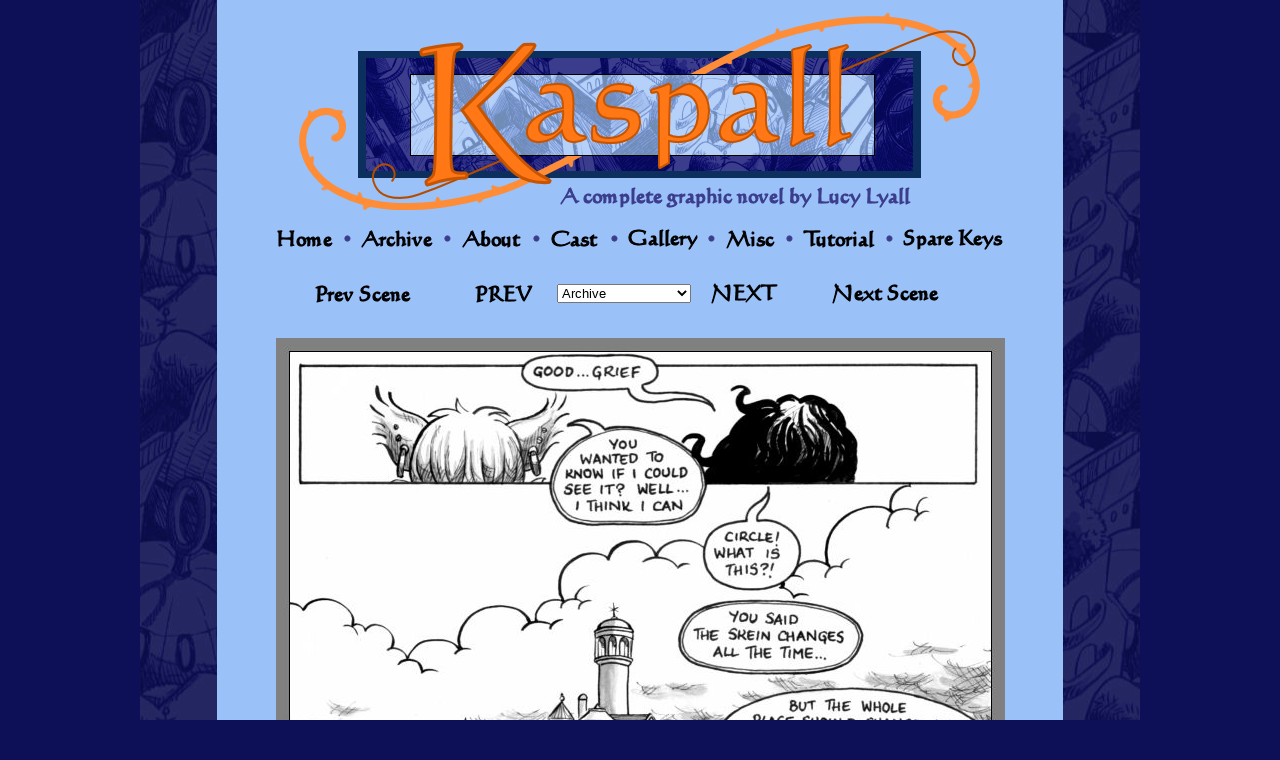

--- FILE ---
content_type: text/html; charset=UTF-8
request_url: https://www.kaspall.com/comic/2007/12/12.html
body_size: 5501
content:
<!DOCTYPE HTML PUBLIC "-//W3C//DTD HTML 4.01 Transitional//EN"
"http://www.w3.org/TR/html4/loose.dtd">

<html>
<head>
<title>Kaspall - a completed graphic novel by Lucy Lyall</title>
<link rel="stylesheet" type="text/css" href="/css/main.css">
<meta http-equiv="Content-type" content="text/html;charset=iso-8859-1">
<meta name="description" content="Kaspall - a fantasy crime comic (new arrivals to the city please note that murder is not considered 'legal')">
<link rel="shortcut icon" href="favicon.ico" type="image/x-icon">
<link rel="alternate" type="application/rss+xml" title="RSS" href="/rss">
 <script type="text/javascript" src="https://network.spiderforest.com/header.php?net=ksp&id=ksp&bg=849dc5&attach=body&type=dev2"></script> 
</head>
<body>
  

  <div id="box">
  
 
<a href="/cover"><img src="/images/title.png" alt="Kaspall Homepage"></a>


      <a href="/cover"><img src="/images/button/home.gif" alt="Home"></a>
		<img src="/images/button/space.gif">
      <a href="/pagelist"><img src="/images/button/archive.gif" alt="Archive"></a>
		<img src="/images/button/space.gif">
      <a href="/about"><img src="/images/button/about.gif" alt="About"></a>
		<img src="/images/button/space.gif">
      <a href="/cast"><img src="/images/button/cast.gif" alt="Cast List"></a>
		<img src="/images/button/space.gif">
      <a href="/gallery/gallery.html"><img src="/images/button/gallery.gif" alt="Gallery"></a>
		<img src="/images/button/space.gif">
      <a href="/miscbox/miscbox.html"><img src="/images/button/misc.gif" alt="Misc. Box"></a>
		<img src="/images/button/space.gif">
      <a href="/tutorial"><img src="/images/button/tutorial.gif" alt="Tutorial"></a>
		<img src="/images/button/space.gif">
      <a href="https://www.sparekeyscomic.com"><img src="/images/button/sparekeys.gif" alt="Spare Keys for Strange Doors"></a>

<br> <br>

<table border="0" id="comic_nav">
  <tr>


    <td align="right">
        <a href="/comic/2007/09/26">
	  <img src="/images/comic_nav/prev_scene.gif" alt="Previous Scene" />
	</a>
          </td>

    <td align="right">
        <a href="/comic/2007/12/05">
	  <img src="/images/comic_nav/prev_comic.gif" alt="Previous" />
	</a>
          </td>

    <td align="center" width="120">
<select class="pp-dropDown" onchange="location.href=this.options[this.selectedIndex].value;">
  <option value="#"> Archive </option>
    <option value="/comic/2004/08/05"> 
  Page 1
</option>
    <option value="/comic/2004/08/12"> 
  Page 2
</option>
    <option value="/comic/2004/08/19"> 
  Page 3
</option>
    <option value="/comic/2004/08/26"> 
  Page 4
</option>
    <option value="/comic/2004/09/05"> 
  Page 5
</option>
    <option value="/comic/2004/09/12"> 
  Page 6
</option>
    <option value="/comic/2004/09/19"> 
  Page 7
</option>
    <option value="/comic/2004/09/26"> 
  Page 8
</option>
    <option value="/comic/2004/10/05"> 
  Page 9
</option>
    <option value="/comic/2004/10/12"> 
  Page 10
</option>
    <option value="/comic/2004/10/19"> 
  Page 11
</option>
    <option value="/comic/2004/10/26"> 
  Page 12
</option>
    <option value="/comic/2004/11/05"> 
  Page 13
</option>
    <option value="/comic/2004/11/12"> 
  Page 14
</option>
    <option value="/comic/2004/11/19"> 
  Page 15
</option>
    <option value="/comic/2004/11/26"> 
  Page 16
</option>
    <option value="/comic/2004/12/05"> 
  Page 17 
</option>
    <option value="/comic/2004/12/12"> 
  Page 18
</option>
    <option value="/comic/2004/12/19"> 
  Page 19
</option>
    <option value="/comic/2004/12/26"> 
  Page 20
</option>
    <option value="/comic/2005/01/05"> 
  Page 21
</option>
    <option value="/comic/2005/01/12"> 
  Page 22
</option>
    <option value="/comic/2005/01/19"> 
  Page 23
</option>
    <option value="/comic/2005/01/26"> 
  Page 24
</option>
    <option value="/comic/2005/02/05"> 
  Page 25
</option>
    <option value="/comic/2005/02/12"> 
  Page 26
</option>
    <option value="/comic/2005/02/19"> 
  Page 27
</option>
    <option value="/comic/2005/02/26"> 
  Page 28
</option>
    <option value="/comic/2005/03/05"> 
  Page 29
</option>
    <option value="/comic/2005/03/12"> 
  Page 30
</option>
    <option value="/comic/2005/03/19"> 
  Page 31
</option>
    <option value="/comic/2005/03/26"> 
  Page 32
</option>
    <option value="/comic/2005/04/05"> 
  Page 33
</option>
    <option value="/comic/2005/04/10"> 
  Page 34
</option>
    <option value="/comic/2005/04/12"> 
  Page 35
</option>
    <option value="/comic/2005/04/19"> 
  Page 36
</option>
    <option value="/comic/2005/04/26"> 
  Page 37
</option>
    <option value="/comic/2005/05/05"> 
  Page 38
</option>
    <option value="/comic/2005/05/12"> 
  Page 39
</option>
    <option value="/comic/2005/05/19"> 
  Page 40
</option>
    <option value="/comic/2005/05/26"> 
  Page 41
</option>
    <option value="/comic/2005/06/05"> 
  Page 42
</option>
    <option value="/comic/2005/06/12"> 
  Page 43
</option>
    <option value="/comic/2005/06/19"> 
  Page 44
</option>
    <option value="/comic/2005/06/26"> 
  Page 45
</option>
    <option value="/comic/2005/07/12"> 
  Page 46
</option>
    <option value="/comic/2005/07/19"> 
  Page 47
</option>
    <option value="/comic/2005/07/26"> 
  Page 48
</option>
    <option value="/comic/2005/08/12"> 
  Page 49
</option>
    <option value="/comic/2005/08/19"> 
  Page 50
</option>
    <option value="/comic/2005/08/26"> 
  Page 51
</option>
    <option value="/comic/2005/09/05"> 
  Page 52
</option>
    <option value="/comic/2005/09/12"> 
  Page 53
</option>
    <option value="/comic/2005/09/19"> 
  Page 54
</option>
    <option value="/comic/2005/09/26"> 
  Page 55
</option>
    <option value="/comic/2005/10/05"> 
  Page 56
</option>
    <option value="/comic/2005/10/12"> 
  Page 57
</option>
    <option value="/comic/2005/10/19"> 
  Page 58
</option>
    <option value="/comic/2005/10/26"> 
  Page 59
</option>
    <option value="/comic/2005/11/05"> 
  Page 60
</option>
    <option value="/comic/2005/11/12"> 
  Page 61
</option>
    <option value="/comic/2005/11/19"> 
  Page 62
</option>
    <option value="/comic/2005/11/26"> 
  Page 63
</option>
    <option value="/comic/2005/12/05"> 
  Page 64
</option>
    <option value="/comic/2005/12/12"> 
  Page 65
</option>
    <option value="/comic/2005/12/19"> 
  Page 66
</option>
    <option value="/comic/2005/12/26"> 
  Page 67
</option>
    <option value="/comic/2006/01/05"> 
  Page 68
</option>
    <option value="/comic/2006/01/12"> 
  Page 69
</option>
    <option value="/comic/2006/01/19"> 
  Page 70
</option>
    <option value="/comic/2006/01/26"> 
  Page 71
</option>
    <option value="/comic/2006/02/05"> 
  Page 72
</option>
    <option value="/comic/2006/02/12"> 
  Page 73
</option>
    <option value="/comic/2006/02/19"> 
  Page 74
</option>
    <option value="/comic/2006/02/26"> 
  Page 75
</option>
    <option value="/comic/2006/03/05"> 
  Page 76
</option>
    <option value="/comic/2006/03/12"> 
  Page 77
</option>
    <option value="/comic/2006/03/19"> 
  Page 78
</option>
    <option value="/comic/2006/03/26"> 
  Page 79
</option>
    <option value="/comic/2006/04/05"> 
  Page 80
</option>
    <option value="/comic/2006/04/12"> 
  Page 81
</option>
    <option value="/comic/2006/04/19"> 
  Page 82
</option>
    <option value="/comic/2006/04/26"> 
  Page 83
</option>
    <option value="/comic/2006/05/05"> 
  Page 84
</option>
    <option value="/comic/2006/05/12"> 
  Page 85
</option>
    <option value="/comic/2006/05/19"> 
  Page 86
</option>
    <option value="/comic/2006/05/26"> 
  Page 87
</option>
    <option value="/comic/2006/06/05"> 
  Page 88
</option>
    <option value="/comic/2006/06/12"> 
  Page 89
</option>
    <option value="/comic/2006/06/19"> 
  Page 90
</option>
    <option value="/comic/2006/06/26"> 
  Page 91
</option>
    <option value="/comic/2006/07/05"> 
  Page 92
</option>
    <option value="/comic/2006/07/12"> 
  Page 93
</option>
    <option value="/comic/2006/07/19"> 
  Page 94
</option>
    <option value="/comic/2006/07/26"> 
  Page 95
</option>
    <option value="/comic/2006/08/05"> 
  Page 96
</option>
    <option value="/comic/2006/08/12"> 
  Page 97
</option>
    <option value="/comic/2006/08/19"> 
  Page 98
</option>
    <option value="/comic/2006/08/26"> 
  Page 99
</option>
    <option value="/comic/2006/09/05"> 
  Page 100
</option>
    <option value="/comic/2006/09/12"> 
  Page 101
</option>
    <option value="/comic/2006/09/19"> 
  Page 102
</option>
    <option value="/comic/2006/09/26"> 
  Page 103
</option>
    <option value="/comic/2006/10/05"> 
  Page 104
</option>
    <option value="/comic/2006/10/12"> 
  Page 105
</option>
    <option value="/comic/2006/10/19"> 
  Page 106
</option>
    <option value="/comic/2006/10/26"> 
  Page 107
</option>
    <option value="/comic/2006/11/12"> 
  Page 108
</option>
    <option value="/comic/2006/11/19"> 
  Page 109
</option>
    <option value="/comic/2006/11/26"> 
  Page 110
</option>
    <option value="/comic/2006/12/05"> 
  Page 111
</option>
    <option value="/comic/2006/12/12"> 
  Page 112
</option>
    <option value="/comic/2006/12/19"> 
  Page 113
</option>
    <option value="/comic/2006/12/26"> 
  Page 114
</option>
    <option value="/comic/2007/01/05"> 
  Page 115
</option>
    <option value="/comic/2007/01/12"> 
  Page 116
</option>
    <option value="/comic/2007/01/19"> 
  Page 117
</option>
    <option value="/comic/2007/01/26"> 
  Page 118
</option>
    <option value="/comic/2007/02/05"> 
  Page 119
</option>
    <option value="/comic/2007/02/12"> 
  Page 120
</option>
    <option value="/comic/2007/02/19"> 
  Page 121
</option>
    <option value="/comic/2007/02/26"> 
  Page 122
</option>
    <option value="/comic/2007/03/05"> 
  Page 123
</option>
    <option value="/comic/2007/03/12"> 
  Page 124
</option>
    <option value="/comic/2007/03/19"> 
  Page 125
</option>
    <option value="/comic/2007/03/26"> 
  Page 126
</option>
    <option value="/comic/2007/04/05"> 
  Page 127
</option>
    <option value="/comic/2007/04/12"> 
  Page 128
</option>
    <option value="/comic/2007/04/19"> 
  Page 129
</option>
    <option value="/comic/2007/04/26"> 
  Page 130
</option>
    <option value="/comic/2007/05/05"> 
  Page 131
</option>
    <option value="/comic/2007/05/12"> 
  Page 132
</option>
    <option value="/comic/2007/05/19"> 
  Page 133
</option>
    <option value="/comic/2007/05/26"> 
  Page 134
</option>
    <option value="/comic/2007/06/05"> 
  Page 135
</option>
    <option value="/comic/2007/06/12"> 
  Page 136
</option>
    <option value="/comic/2007/06/19"> 
  Page 137
</option>
    <option value="/comic/2007/06/26"> 
  Page 138
</option>
    <option value="/comic/2007/07/05"> 
  Page 139
</option>
    <option value="/comic/2007/07/12"> 
  Page 140
</option>
    <option value="/comic/2007/07/19"> 
  Page 141
</option>
    <option value="/comic/2007/07/26"> 
  Page 142
</option>
    <option value="/comic/2007/08/05"> 
  Page 143
</option>
    <option value="/comic/2007/08/12"> 
  Page 144
</option>
    <option value="/comic/2007/08/19"> 
  Page 145
</option>
    <option value="/comic/2007/08/26"> 
  Page 146
</option>
    <option value="/comic/2007/09/05"> 
  Page 147
</option>
    <option value="/comic/2007/09/12"> 
  Page 148
</option>
    <option value="/comic/2007/09/19"> 
  Page 149
</option>
    <option value="/comic/2007/09/26"> 
  Page 150
</option>
    <option value="/comic/2007/10/05"> 
  Page 151
</option>
    <option value="/comic/2007/10/12"> 
  Page 152
</option>
    <option value="/comic/2007/10/19"> 
  Page 153
</option>
    <option value="/comic/2007/10/26"> 
  Page 154
</option>
    <option value="/comic/2007/11/05"> 
  Page 155
</option>
    <option value="/comic/2007/11/12"> 
  Page 156
</option>
    <option value="/comic/2007/11/19"> 
  Page 157
</option>
    <option value="/comic/2007/11/26"> 
  Page 158
</option>
    <option value="/comic/2007/12/05"> 
  Page 159
</option>
    <option value="/comic/2007/12/12"> 
  Page 160
</option>
    <option value="/comic/2007/12/19"> 
  Page 161
</option>
    <option value="/comic/2007/12/26"> 
  Page 162
</option>
    <option value="/comic/2008/01/05"> 
  Page 163
</option>
    <option value="/comic/2008/01/12"> 
  Page 164
</option>
    <option value="/comic/2008/01/19"> 
  Page 165
</option>
    <option value="/comic/2008/01/26"> 
  Page 166
</option>
    <option value="/comic/2008/02/05"> 
  Page 167
</option>
    <option value="/comic/2008/02/12"> 
  Page 168
</option>
    <option value="/comic/2008/02/19"> 
  Page 169
</option>
    <option value="/comic/2008/02/26"> 
  Page 170
</option>
    <option value="/comic/2008/03/05"> 
  Page 171
</option>
    <option value="/comic/2008/03/12"> 
  Page 172
</option>
    <option value="/comic/2008/03/19"> 
  Page 173
</option>
    <option value="/comic/2008/03/26"> 
  Page 174
</option>
    <option value="/comic/2008/04/05"> 
  Page 175
</option>
    <option value="/comic/2008/04/12"> 
  Page 176
</option>
    <option value="/comic/2008/04/15"> 
  Page 177
</option>
    <option value="/comic/2008/04/26"> 
  Page 178
</option>
    <option value="/comic/2008/05/05"> 
  Page 179
</option>
    <option value="/comic/2008/05/12"> 
  Page 180
</option>
    <option value="/comic/2008/05/19"> 
  Page 181
</option>
    <option value="/comic/2008/05/26"> 
  Page 182
</option>
    <option value="/comic/2008/06/05"> 
  Page 183
</option>
    <option value="/comic/2008/06/12"> 
  Page 184
</option>
    <option value="/comic/2008/06/19"> 
  Page 185
</option>
    <option value="/comic/2008/06/26"> 
  Page 186
</option>
    <option value="/comic/2008/07/05"> 
  Page 187
</option>
    <option value="/comic/2008/07/12"> 
  Page 188
</option>
    <option value="/comic/2008/07/19"> 
  Page 189
</option>
    <option value="/comic/2008/07/26"> 
  Page 190
</option>
    <option value="/comic/2008/08/05"> 
  Page 191
</option>
    <option value="/comic/2008/08/12"> 
  Page 192
</option>
    <option value="/comic/2008/08/19"> 
  Page 193
</option>
    <option value="/comic/2008/08/26"> 
  Page 194
</option>
    <option value="/comic/2008/09/05"> 
  Page 195
</option>
    <option value="/comic/2008/09/12"> 
  Page 196
</option>
    <option value="/comic/2008/09/19"> 
  Page 197
</option>
    <option value="/comic/2008/09/26"> 
  Page 198
</option>
    <option value="/comic/2008/10/05"> 
  Page 199
</option>
    <option value="/comic/2008/10/12"> 
  Page 200
</option>
    <option value="/comic/2008/10/19"> 
  Page 201
</option>
    <option value="/comic/2008/10/26"> 
  Page 202
</option>
    <option value="/comic/2008/11/01"> 
  Page 203
</option>
    <option value="/comic/2008/11/04"> 
  Page 204
</option>
    <option value="/comic/2008/11/06"> 
  Page 205
</option>
    <option value="/comic/2008/11/12"> 
  Page 206
</option>
    <option value="/comic/2008/11/16"> 
  Page 207
</option>
    <option value="/comic/2008/11/23"> 
  Page 208
</option>
    <option value="/comic/2008/11/30"> 
  Page 209
</option>
    <option value="/comic/2008/12/14"> 
  Page 210
</option>
    <option value="/comic/2008/12/21"> 
  Page 211
</option>
    <option value="/comic/2009/01/04"> 
  Page 212
</option>
    <option value="/comic/2009/01/11"> 
  Page 213
</option>
    <option value="/comic/2009/01/18"> 
  Page 214
</option>
    <option value="/comic/2009/01/25"> 
  Page 215
</option>
    <option value="/comic/2009/02/01"> 
  Page 216
</option>
    <option value="/comic/2009/02/08"> 
  Page 217
</option>
    <option value="/comic/2009/02/18"> 
  Page 218
</option>
    <option value="/comic/2009/03/08"> 
  Page 219
</option>
    <option value="/comic/2009/03/19"> 
  Page 220
</option>
    <option value="/comic/2009/03/29"> 
  Page 221
</option>
    <option value="/comic/2009/04/05"> 
  Page 222
</option>
    <option value="/comic/2009/04/12"> 
  Page 223
</option>
    <option value="/comic/2009/04/18"> 
  Page 224
</option>
    <option value="/comic/2009/04/26"> 
  Page 225
</option>
    <option value="/comic/2009/05/04"> 
  Page 226
</option>
    <option value="/comic/2009/05/17"> 
  Page 227
</option>
    <option value="/comic/2009/05/24"> 
  Page 228
</option>
    <option value="/comic/2009/06/07"> 
  Page 229
</option>
    <option value="/comic/2009/06/14"> 
  Page 230
</option>
    <option value="/comic/2009/06/21"> 
  Page 231
</option>
    <option value="/comic/2009/06/28"> 
  Page 232
</option>
    <option value="/comic/2009/07/05"> 
  Page 233
</option>
    <option value="/comic/2009/07/19"> 
  Page 234
</option>
    <option value="/comic/2009/07/25"> 
  Page 235
</option>
    <option value="/comic/2009/08/02"> 
  Page 236
</option>
    <option value="/comic/2009/08/09"> 
  Page 237
</option>
    <option value="/comic/2009/09/27"> 
  Page 238
</option>
    <option value="/comic/2009/10/04"> 
  Page 239
</option>
    <option value="/comic/2009/10/11"> 
  Page 240
</option>
    <option value="/comic/2009/10/25"> 
  Page 241
</option>
    <option value="/comic/2009/11/01"> 
  Page 242
</option>
    <option value="/comic/2009/11/08"> 
  Page 243
</option>
    <option value="/comic/2009/11/20"> 
  Page 244
</option>
    <option value="/comic/2009/11/29"> 
  Page 245
</option>
    <option value="/comic/2009/12/06"> 
  Page 246
</option>
    <option value="/comic/2009/12/14"> 
  Page 247
</option>
    <option value="/comic/2010/01/03"> 
  Page 248
</option>
    <option value="/comic/2010/01/10"> 
  Page 249
</option>
    <option value="/comic/2010/01/17"> 
  Page 250
</option>
    <option value="/comic/2010/01/24"> 
  Page 251
</option>
    <option value="/comic/2010/01/31"> 
  Page 252
</option>
    <option value="/comic/2010/02/14"> 
  Page 253
</option>
    <option value="/comic/2010/02/21"> 
  Page 254
</option>
    <option value="/comic/2010/02/28"> 
  Page 255
</option>
    <option value="/comic/2010/03/07"> 
  Page 256
</option>
    <option value="/comic/2010/03/14"> 
  Page 257
</option>
    <option value="/comic/2010/03/21"> 
  Page 258
</option>
    <option value="/comic/2010/03/28"> 
  Page 259
</option>
    <option value="/comic/2010/04/18"> 
  Page 260
</option>
    <option value="/comic/2010/04/25"> 
  Page 261
</option>
    <option value="/comic/2010/05/02"> 
  Page 262
</option>
    <option value="/comic/2010/05/09"> 
  Page 263
</option>
    <option value="/comic/2010/05/16"> 
  Page 264
</option>
    <option value="/comic/2010/05/23"> 
  Page 265
</option>
    <option value="/comic/2010/05/30"> 
  Page 266
</option>
    <option value="/comic/2010/06/06"> 
  Page 267
</option>
    <option value="/comic/2010/06/13"> 
  Page 268
</option>
    <option value="/comic/2010/06/27"> 
  Page 269
</option>
    <option value="/comic/2010/07/04"> 
  Page 270
</option>
    <option value="/comic/2010/07/11"> 
  Page 271
</option>
    <option value="/comic/2010/07/25"> 
  Page 272
</option>
    <option value="/comic/2010/08/01"> 
  Page 273
</option>
    <option value="/comic/2010/08/15"> 
  Page 274
</option>
    <option value="/comic/2010/08/22"> 
  Page 275
</option>
    <option value="/comic/2010/08/29"> 
  Page 276
</option>
    <option value="/comic/2010/09/05"> 
  Page 277
</option>
    <option value="/comic/2010/09/19"> 
  Page 278
</option>
    <option value="/comic/2010/09/26"> 
  Page 279
</option>
    <option value="/comic/2010/10/03"> 
  Page 280
</option>
    <option value="/comic/2010/10/17"> 
  Page 281
</option>
    <option value="/comic/2010/11/01"> 
  Page 282
</option>
    <option value="/comic/2010/11/28"> 
  Page 283
</option>
    <option value="/comic/2010/12/05"> 
  Page 284
</option>
    <option value="/comic/2010/12/13"> 
  Page 285
</option>
    <option value="/comic/2010/12/19"> 
  Page 286
</option>
    <option value="/comic/2011/01/09"> 
  Page 287
</option>
    <option value="/comic/2011/01/16"> 
  Page 288
</option>
    <option value="/comic/2011/01/23"> 
  Page 289
</option>
    <option value="/comic/2011/01/30"> 
  Page 290
</option>
    <option value="/comic/2011/02/06"> 
  Page 291
</option>
    <option value="/comic/2011/02/13"> 
  Page 292
</option>
    <option value="/comic/2011/02/27"> 
  Page 293
</option>
    <option value="/comic/2011/03/06"> 
  Page 294
</option>
    <option value="/comic/2011/03/13"> 
  Page 295
</option>
    <option value="/comic/2011/03/21"> 
  Page 296
</option>
    <option value="/comic/2011/03/28"> 
  Page 297
</option>
    <option value="/comic/2011/04/03"> 
  Page 298
</option>
    <option value="/comic/2011/04/10"> 
  Page 299
</option>
    <option value="/comic/2011/04/17"> 
  Page 300
</option>
    <option value="/comic/2011/04/24"> 
  Page 301
</option>
    <option value="/comic/2011/05/08"> 
  Page 302
</option>
    <option value="/comic/2011/05/15"> 
  Page 303
</option>
    <option value="/comic/2011/05/22"> 
  Page 304
</option>
    <option value="/comic/2011/05/29"> 
  Page 305
</option>
    <option value="/comic/2011/06/03"> 
  Page 306
</option>
    <option value="/comic/2011/06/12"> 
  Page 307
</option>
    <option value="/comic/2011/06/19"> 
  Page 308
</option>
    <option value="/comic/2011/06/26"> 
  Page 309
</option>
    <option value="/comic/2011/07/03"> 
  Page 310
</option>
    <option value="/comic/2011/07/10"> 
  Page 311
</option>
    <option value="/comic/2011/07/17"> 
  Page 312
</option>
    <option value="/comic/2011/07/24"> 
  Page 313
</option>
    <option value="/comic/2011/07/31"> 
  Page 314
</option>
    <option value="/comic/2011/08/07"> 
  Page 315
</option>
    <option value="/comic/2011/08/14"> 
  Page 316
</option>
    <option value="/comic/2011/08/21"> 
  Page 317
</option>
    <option value="/comic/2011/09/04"> 
  Page 318
</option>
    <option value="/comic/2011/09/11"> 
  Page 319
</option>
    <option value="/comic/2011/09/18"> 
  Page 320
</option>
    <option value="/comic/2011/09/25"> 
  Page 321
</option>
    <option value="/comic/2011/10/02"> 
  Page 322
</option>
    <option value="/comic/2011/10/09"> 
  Page 323
</option>
    <option value="/comic/2011/10/16"> 
  Page 324
</option>
    <option value="/comic/2011/10/23"> 
  Page 325
</option>
    <option value="/comic/2011/10/30"> 
  Page 326
</option>
    <option value="/comic/2011/11/07"> 
  Page 327
</option>
    <option value="/comic/2011/11/22"> 
  Page 328
</option>
    <option value="/comic/2011/11/27"> 
  Page 329
</option>
    <option value="/comic/2011/12/04"> 
  Page 330
</option>
    <option value="/comic/2011/12/11"> 
  Page 331
</option>
    <option value="/comic/2011/12/20"> 
  Page 332
</option>
    <option value="/comic/2012/01/02"> 
  Page 333
</option>
    <option value="/comic/2012/01/08"> 
  Page 334
</option>
    <option value="/comic/2012/01/15"> 
  Page 335
</option>
    <option value="/comic/2012/01/22"> 
  Page 336
</option>
    <option value="/comic/2012/01/29"> 
  Page 337
</option>
    <option value="/comic/2012/02/05"> 
  Page 338
</option>
    <option value="/comic/2012/02/12"> 
  Page 339
</option>
    <option value="/comic/2012/02/17"> 
  Page 340
</option>
    <option value="/comic/2012/03/04"> 
  Page 341
</option>
    <option value="/comic/2012/03/11"> 
  Page 342
</option>
    <option value="/comic/2012/03/18"> 
  Page 343
</option>
    <option value="/comic/2012/03/25"> 
  Page 344
</option>
    <option value="/comic/2012/04/01"> 
  Page 345
</option>
    <option value="/comic/2012/04/15"> 
  Page 346
</option>
    <option value="/comic/2012/04/23"> 
  Page 347
</option>
    <option value="/comic/2012/04/29"> 
  Page 348
</option>
    <option value="/comic/2012/05/06"> 
  Page 349
</option>
    <option value="/comic/2012/05/13"> 
  Page 350
</option>
    <option value="/comic/2012/05/20"> 
  Page 351
</option>
    <option value="/comic/2012/05/27"> 
  Page 352
</option>
    <option value="/comic/2012/06/17"> 
  Page 353
</option>
    <option value="/comic/2012/06/24"> 
  Page 354
</option>
    <option value="/comic/2012/07/01"> 
  Page 355
</option>
    <option value="/comic/2012/07/08"> 
  Page 356
</option>
    <option value="/comic/2012/07/15"> 
  Page 357
</option>
    <option value="/comic/2012/07/22"> 
  Page 358
</option>
    <option value="/comic/2012/07/29"> 
  Page 359
</option>
    <option value="/comic/2012/08/05"> 
  Page 360
</option>
    <option value="/comic/2012/08/12"> 
  Page 361
</option>
    <option value="/comic/2012/08/19"> 
  Page 362
</option>
    <option value="/comic/2012/08/26"> 
  Page 363
</option>
    <option value="/comic/2012/09/10"> 
  Page 364
</option>
    <option value="/comic/2012/09/16"> 
  Page 365
</option>
    <option value="/comic/2012/09/23"> 
  Page 366
</option>
    <option value="/comic/2012/09/30"> 
  Page 367
</option>
    <option value="/comic/2012/10/07"> 
  Page 368
</option>
    <option value="/comic/2012/10/21"> 
  Page 369
</option>
    <option value="/comic/2012/10/23"> 
  Page 370
</option>
    <option value="/comic/2012/10/28"> 
  Page 371
</option>
    <option value="/comic/2012/11/04"> 
  Page 372
</option>
    <option value="/comic/2012/11/11"> 
  Page 373
</option>
    <option value="/comic/2012/11/18"> 
  Page 374
</option>
    <option value="/comic/2012/11/25"> 
  Page 375
</option>
    <option value="/comic/2012/12/02"> 
  Page 376
</option>
    <option value="/comic/2012/12/09"> 
  Page 377
</option>
    <option value="/comic/2012/12/16"> 
  Page 378
</option>
    <option value="/comic/2012/12/30"> 
  Page 379
</option>
    <option value="/comic/2013/01/06"> 
  Page 380
</option>
    <option value="/comic/2013/01/13"> 
  Page 381
</option>
    <option value="/comic/2013/01/20"> 
  Page 382
</option>
    <option value="/comic/2013/01/28"> 
  Page 383
</option>
    <option value="/comic/2013/02/03"> 
  Page 384
</option>
    <option value="/comic/2013/02/10"> 
  Page 385
</option>
    <option value="/comic/2013/02/24"> 
  Page 386
</option>
    <option value="/comic/2013/03/03"> 
  Page 387
</option>
    <option value="/comic/2013/03/10"> 
  Page 388
</option>
    <option value="/comic/2013/09/29"> 
  Page 389
</option>
    <option value="/comic/2013/10/06"> 
  Page 390
</option>
    <option value="/comic/2013/10/13"> 
  Page 391
</option>
    <option value="/comic/2013/10/21"> 
  Page 392
</option>
    <option value="/comic/2013/10/27"> 
  Page 393
</option>
    <option value="/comic/2013/11/03"> 
  Page 394
</option>
    <option value="/comic/2013/11/10"> 
  Page 395
</option>
    <option value="/comic/2013/11/18"> 
  Page 396
</option>
    <option value="/comic/2013/11/24"> 
  Pages 397 and 398
</option>
    <option value="/comic/2013/12/01"> 
  Page 399
</option>
    <option value="/comic/2013/12/08"> 
  Page 400
</option>
    <option value="/comic/2013/12/15"> 
  Page 401
</option>
    <option value="/comic/2013/12/29"> 
  Page 402
</option>
    <option value="/comic/2014/01/05"> 
  Page 403
</option>
    <option value="/comic/2014/01/12"> 
  Page 404
</option>
    <option value="/comic/2014/01/19"> 
  Page 405
</option>
    <option value="/comic/2014/02/16"> 
  Page 406
</option>
    <option value="/comic/2014/02/23"> 
  Page 407
</option>
    <option value="/comic/2014/03/03"> 
  Page 408
</option>
    <option value="/comic/2014/03/09"> 
  Page 409
</option>
    <option value="/comic/2014/03/23"> 
  Page 410
</option>
    <option value="/comic/2014/03/30"> 
  Page 411
</option>
    <option value="/comic/2014/04/06"> 
  Page 412
</option>
    <option value="/comic/2014/04/13"> 
  Page 413
</option>
    <option value="/comic/2014/04/20"> 
  Page 414
</option>
    <option value="/comic/2014/05/04"> 
  Page 415
</option>
    <option value="/comic/2014/05/11"> 
  Page 416
</option>
    <option value="/comic/2014/05/18"> 
  Page 417
</option>
    <option value="/comic/2014/05/25"> 
  Page 418
</option>
    <option value="/comic/2014/06/01"> 
  Page 419
</option>
    <option value="/comic/2014/06/08"> 
  Page 420
</option>
    <option value="/comic/2014/06/22"> 
  Page 421
</option>
    <option value="/comic/2014/06/29"> 
  Page 422
</option>
    <option value="/comic/2014/07/06"> 
  Page 423
</option>
    <option value="/comic/2014/07/13"> 
  Page 424 
</option>
    <option value="/comic/2014/07/20"> 
  Page 425
</option>
    <option value="/comic/2014/07/27"> 
  Page 426
</option>
    <option value="/comic/2014/08/03"> 
  Page 427
</option>
    <option value="/comic/2014/08/10"> 
  Page 428
</option>
    <option value="/comic/2014/08/31"> 
  Page 429
</option>
    <option value="/comic/2014/09/07"> 
  Page 430
</option>
    <option value="/comic/2014/09/16"> 
  Page 431
</option>
    <option value="/comic/2014/09/28"> 
  Page 432
</option>
    <option value="/comic/2014/10/05"> 
  Page 433
</option>
    <option value="/comic/2014/10/13"> 
  Page 434
</option>
    <option value="/comic/2014/10/19"> 
  Page 435
</option>
    <option value="/comic/2014/10/26"> 
  Page 436
</option>
    <option value="/comic/2014/11/02"> 
  Page 437
</option>
    <option value="/comic/2014/11/09"> 
  Page 438
</option>
    <option value="/comic/2014/11/16"> 
  Page 439
</option>
    <option value="/comic/2014/11/26"> 
  Page 440
</option>
    <option value="/comic/2014/12/14"> 
  Page 441
</option>
    <option value="/comic/2014/12/22"> 
  Page 442
</option>
    <option value="/comic/2015/01/04"> 
  
</option>
    <option value="/comic/2015/01/11"> 
  Page 443
</option>
    <option value="/comic/2015/01/18"> 
  Page 444
</option>
    <option value="/comic/2015/01/25"> 
  Page 445
</option>
    <option value="/comic/2015/02/08"> 
  Page 446
</option>
    <option value="/comic/2015/02/15"> 
  Page 447
</option>
    <option value="/comic/2015/03/08"> 
  Page 448
</option>
    <option value="/comic/2015/03/22"> 
  Page 449
</option>
    <option value="/comic/2015/04/06"> 
  Page 450
</option>
    <option value="/comic/2015/04/19"> 
  Page 451
</option>
    <option value="/comic/2015/05/03"> 
  Page 452
</option>
    <option value="/comic/2015/05/17"> 
  Page 453
</option>
    <option value="/comic/2015/05/31"> 
  Page 454
</option>
    <option value="/comic/2015/06/14"> 
  Page 455
</option>
    <option value="/comic/2015/06/28"> 
  Page 456
</option>
    <option value="/comic/2015/07/12"> 
  Page 457
</option>
    <option value="/comic/2015/07/26"> 
  Page 458
</option>
    <option value="/comic/2015/08/09"> 
  Page 459
</option>
    <option value="/comic/2015/08/23"> 
  Page 460
</option>
    <option value="/comic/2015/09/07"> 
  Page 461
</option>
    <option value="/comic/2015/09/21"> 
  Page 462
</option>
    <option value="/comic/2015/10/04"> 
  Page 463
</option>
    <option value="/comic/2015/10/11"> 
  Page 464
</option>
    <option value="/comic/2015/10/18"> 
  Folders
</option>
    <option value="/comic/2015/10/26"> 
  Cookery class
</option>
    <option value="/comic/2016/03/02"> 
  C. Crowley Art
</option>
</select>

    </td>

    <td align="left">
      <a href="/comic/2007/12/19">
	<img src="/images/comic_nav/next_comic.gif" alt="Next" />
      </a>
          </td>

    <td align="left">
        <a href="/comic/2008/04/05">
	  <img src="/images/comic_nav/next_scene.gif" alt="Next Scene" />
	</a>
          </td>


  </tr>
</table>




<h1></h1>



<a href="/comic/2007/12/19"><img src="/comics/20071212.jpg" title="" /></a><br/>







<br>

<table border="0" id="comic_nav">
  <tr>


    <td align="right">
        <a href="/comic/2007/09/26">
	  <img src="/images/comic_nav/prev_scene.gif" alt="Previous Scene" />
	</a>
          </td>

    <td align="right">
        <a href="/comic/2007/12/05">
	  <img src="/images/comic_nav/prev_comic.gif" alt="Previous" />
	</a>
          </td>

    <td align="center" width="120">
<select class="pp-dropDown" onchange="location.href=this.options[this.selectedIndex].value;">
  <option value="#"> Archive </option>
    <option value="/comic/2004/08/05"> 
  Page 1
</option>
    <option value="/comic/2004/08/12"> 
  Page 2
</option>
    <option value="/comic/2004/08/19"> 
  Page 3
</option>
    <option value="/comic/2004/08/26"> 
  Page 4
</option>
    <option value="/comic/2004/09/05"> 
  Page 5
</option>
    <option value="/comic/2004/09/12"> 
  Page 6
</option>
    <option value="/comic/2004/09/19"> 
  Page 7
</option>
    <option value="/comic/2004/09/26"> 
  Page 8
</option>
    <option value="/comic/2004/10/05"> 
  Page 9
</option>
    <option value="/comic/2004/10/12"> 
  Page 10
</option>
    <option value="/comic/2004/10/19"> 
  Page 11
</option>
    <option value="/comic/2004/10/26"> 
  Page 12
</option>
    <option value="/comic/2004/11/05"> 
  Page 13
</option>
    <option value="/comic/2004/11/12"> 
  Page 14
</option>
    <option value="/comic/2004/11/19"> 
  Page 15
</option>
    <option value="/comic/2004/11/26"> 
  Page 16
</option>
    <option value="/comic/2004/12/05"> 
  Page 17 
</option>
    <option value="/comic/2004/12/12"> 
  Page 18
</option>
    <option value="/comic/2004/12/19"> 
  Page 19
</option>
    <option value="/comic/2004/12/26"> 
  Page 20
</option>
    <option value="/comic/2005/01/05"> 
  Page 21
</option>
    <option value="/comic/2005/01/12"> 
  Page 22
</option>
    <option value="/comic/2005/01/19"> 
  Page 23
</option>
    <option value="/comic/2005/01/26"> 
  Page 24
</option>
    <option value="/comic/2005/02/05"> 
  Page 25
</option>
    <option value="/comic/2005/02/12"> 
  Page 26
</option>
    <option value="/comic/2005/02/19"> 
  Page 27
</option>
    <option value="/comic/2005/02/26"> 
  Page 28
</option>
    <option value="/comic/2005/03/05"> 
  Page 29
</option>
    <option value="/comic/2005/03/12"> 
  Page 30
</option>
    <option value="/comic/2005/03/19"> 
  Page 31
</option>
    <option value="/comic/2005/03/26"> 
  Page 32
</option>
    <option value="/comic/2005/04/05"> 
  Page 33
</option>
    <option value="/comic/2005/04/10"> 
  Page 34
</option>
    <option value="/comic/2005/04/12"> 
  Page 35
</option>
    <option value="/comic/2005/04/19"> 
  Page 36
</option>
    <option value="/comic/2005/04/26"> 
  Page 37
</option>
    <option value="/comic/2005/05/05"> 
  Page 38
</option>
    <option value="/comic/2005/05/12"> 
  Page 39
</option>
    <option value="/comic/2005/05/19"> 
  Page 40
</option>
    <option value="/comic/2005/05/26"> 
  Page 41
</option>
    <option value="/comic/2005/06/05"> 
  Page 42
</option>
    <option value="/comic/2005/06/12"> 
  Page 43
</option>
    <option value="/comic/2005/06/19"> 
  Page 44
</option>
    <option value="/comic/2005/06/26"> 
  Page 45
</option>
    <option value="/comic/2005/07/12"> 
  Page 46
</option>
    <option value="/comic/2005/07/19"> 
  Page 47
</option>
    <option value="/comic/2005/07/26"> 
  Page 48
</option>
    <option value="/comic/2005/08/12"> 
  Page 49
</option>
    <option value="/comic/2005/08/19"> 
  Page 50
</option>
    <option value="/comic/2005/08/26"> 
  Page 51
</option>
    <option value="/comic/2005/09/05"> 
  Page 52
</option>
    <option value="/comic/2005/09/12"> 
  Page 53
</option>
    <option value="/comic/2005/09/19"> 
  Page 54
</option>
    <option value="/comic/2005/09/26"> 
  Page 55
</option>
    <option value="/comic/2005/10/05"> 
  Page 56
</option>
    <option value="/comic/2005/10/12"> 
  Page 57
</option>
    <option value="/comic/2005/10/19"> 
  Page 58
</option>
    <option value="/comic/2005/10/26"> 
  Page 59
</option>
    <option value="/comic/2005/11/05"> 
  Page 60
</option>
    <option value="/comic/2005/11/12"> 
  Page 61
</option>
    <option value="/comic/2005/11/19"> 
  Page 62
</option>
    <option value="/comic/2005/11/26"> 
  Page 63
</option>
    <option value="/comic/2005/12/05"> 
  Page 64
</option>
    <option value="/comic/2005/12/12"> 
  Page 65
</option>
    <option value="/comic/2005/12/19"> 
  Page 66
</option>
    <option value="/comic/2005/12/26"> 
  Page 67
</option>
    <option value="/comic/2006/01/05"> 
  Page 68
</option>
    <option value="/comic/2006/01/12"> 
  Page 69
</option>
    <option value="/comic/2006/01/19"> 
  Page 70
</option>
    <option value="/comic/2006/01/26"> 
  Page 71
</option>
    <option value="/comic/2006/02/05"> 
  Page 72
</option>
    <option value="/comic/2006/02/12"> 
  Page 73
</option>
    <option value="/comic/2006/02/19"> 
  Page 74
</option>
    <option value="/comic/2006/02/26"> 
  Page 75
</option>
    <option value="/comic/2006/03/05"> 
  Page 76
</option>
    <option value="/comic/2006/03/12"> 
  Page 77
</option>
    <option value="/comic/2006/03/19"> 
  Page 78
</option>
    <option value="/comic/2006/03/26"> 
  Page 79
</option>
    <option value="/comic/2006/04/05"> 
  Page 80
</option>
    <option value="/comic/2006/04/12"> 
  Page 81
</option>
    <option value="/comic/2006/04/19"> 
  Page 82
</option>
    <option value="/comic/2006/04/26"> 
  Page 83
</option>
    <option value="/comic/2006/05/05"> 
  Page 84
</option>
    <option value="/comic/2006/05/12"> 
  Page 85
</option>
    <option value="/comic/2006/05/19"> 
  Page 86
</option>
    <option value="/comic/2006/05/26"> 
  Page 87
</option>
    <option value="/comic/2006/06/05"> 
  Page 88
</option>
    <option value="/comic/2006/06/12"> 
  Page 89
</option>
    <option value="/comic/2006/06/19"> 
  Page 90
</option>
    <option value="/comic/2006/06/26"> 
  Page 91
</option>
    <option value="/comic/2006/07/05"> 
  Page 92
</option>
    <option value="/comic/2006/07/12"> 
  Page 93
</option>
    <option value="/comic/2006/07/19"> 
  Page 94
</option>
    <option value="/comic/2006/07/26"> 
  Page 95
</option>
    <option value="/comic/2006/08/05"> 
  Page 96
</option>
    <option value="/comic/2006/08/12"> 
  Page 97
</option>
    <option value="/comic/2006/08/19"> 
  Page 98
</option>
    <option value="/comic/2006/08/26"> 
  Page 99
</option>
    <option value="/comic/2006/09/05"> 
  Page 100
</option>
    <option value="/comic/2006/09/12"> 
  Page 101
</option>
    <option value="/comic/2006/09/19"> 
  Page 102
</option>
    <option value="/comic/2006/09/26"> 
  Page 103
</option>
    <option value="/comic/2006/10/05"> 
  Page 104
</option>
    <option value="/comic/2006/10/12"> 
  Page 105
</option>
    <option value="/comic/2006/10/19"> 
  Page 106
</option>
    <option value="/comic/2006/10/26"> 
  Page 107
</option>
    <option value="/comic/2006/11/12"> 
  Page 108
</option>
    <option value="/comic/2006/11/19"> 
  Page 109
</option>
    <option value="/comic/2006/11/26"> 
  Page 110
</option>
    <option value="/comic/2006/12/05"> 
  Page 111
</option>
    <option value="/comic/2006/12/12"> 
  Page 112
</option>
    <option value="/comic/2006/12/19"> 
  Page 113
</option>
    <option value="/comic/2006/12/26"> 
  Page 114
</option>
    <option value="/comic/2007/01/05"> 
  Page 115
</option>
    <option value="/comic/2007/01/12"> 
  Page 116
</option>
    <option value="/comic/2007/01/19"> 
  Page 117
</option>
    <option value="/comic/2007/01/26"> 
  Page 118
</option>
    <option value="/comic/2007/02/05"> 
  Page 119
</option>
    <option value="/comic/2007/02/12"> 
  Page 120
</option>
    <option value="/comic/2007/02/19"> 
  Page 121
</option>
    <option value="/comic/2007/02/26"> 
  Page 122
</option>
    <option value="/comic/2007/03/05"> 
  Page 123
</option>
    <option value="/comic/2007/03/12"> 
  Page 124
</option>
    <option value="/comic/2007/03/19"> 
  Page 125
</option>
    <option value="/comic/2007/03/26"> 
  Page 126
</option>
    <option value="/comic/2007/04/05"> 
  Page 127
</option>
    <option value="/comic/2007/04/12"> 
  Page 128
</option>
    <option value="/comic/2007/04/19"> 
  Page 129
</option>
    <option value="/comic/2007/04/26"> 
  Page 130
</option>
    <option value="/comic/2007/05/05"> 
  Page 131
</option>
    <option value="/comic/2007/05/12"> 
  Page 132
</option>
    <option value="/comic/2007/05/19"> 
  Page 133
</option>
    <option value="/comic/2007/05/26"> 
  Page 134
</option>
    <option value="/comic/2007/06/05"> 
  Page 135
</option>
    <option value="/comic/2007/06/12"> 
  Page 136
</option>
    <option value="/comic/2007/06/19"> 
  Page 137
</option>
    <option value="/comic/2007/06/26"> 
  Page 138
</option>
    <option value="/comic/2007/07/05"> 
  Page 139
</option>
    <option value="/comic/2007/07/12"> 
  Page 140
</option>
    <option value="/comic/2007/07/19"> 
  Page 141
</option>
    <option value="/comic/2007/07/26"> 
  Page 142
</option>
    <option value="/comic/2007/08/05"> 
  Page 143
</option>
    <option value="/comic/2007/08/12"> 
  Page 144
</option>
    <option value="/comic/2007/08/19"> 
  Page 145
</option>
    <option value="/comic/2007/08/26"> 
  Page 146
</option>
    <option value="/comic/2007/09/05"> 
  Page 147
</option>
    <option value="/comic/2007/09/12"> 
  Page 148
</option>
    <option value="/comic/2007/09/19"> 
  Page 149
</option>
    <option value="/comic/2007/09/26"> 
  Page 150
</option>
    <option value="/comic/2007/10/05"> 
  Page 151
</option>
    <option value="/comic/2007/10/12"> 
  Page 152
</option>
    <option value="/comic/2007/10/19"> 
  Page 153
</option>
    <option value="/comic/2007/10/26"> 
  Page 154
</option>
    <option value="/comic/2007/11/05"> 
  Page 155
</option>
    <option value="/comic/2007/11/12"> 
  Page 156
</option>
    <option value="/comic/2007/11/19"> 
  Page 157
</option>
    <option value="/comic/2007/11/26"> 
  Page 158
</option>
    <option value="/comic/2007/12/05"> 
  Page 159
</option>
    <option value="/comic/2007/12/12"> 
  Page 160
</option>
    <option value="/comic/2007/12/19"> 
  Page 161
</option>
    <option value="/comic/2007/12/26"> 
  Page 162
</option>
    <option value="/comic/2008/01/05"> 
  Page 163
</option>
    <option value="/comic/2008/01/12"> 
  Page 164
</option>
    <option value="/comic/2008/01/19"> 
  Page 165
</option>
    <option value="/comic/2008/01/26"> 
  Page 166
</option>
    <option value="/comic/2008/02/05"> 
  Page 167
</option>
    <option value="/comic/2008/02/12"> 
  Page 168
</option>
    <option value="/comic/2008/02/19"> 
  Page 169
</option>
    <option value="/comic/2008/02/26"> 
  Page 170
</option>
    <option value="/comic/2008/03/05"> 
  Page 171
</option>
    <option value="/comic/2008/03/12"> 
  Page 172
</option>
    <option value="/comic/2008/03/19"> 
  Page 173
</option>
    <option value="/comic/2008/03/26"> 
  Page 174
</option>
    <option value="/comic/2008/04/05"> 
  Page 175
</option>
    <option value="/comic/2008/04/12"> 
  Page 176
</option>
    <option value="/comic/2008/04/15"> 
  Page 177
</option>
    <option value="/comic/2008/04/26"> 
  Page 178
</option>
    <option value="/comic/2008/05/05"> 
  Page 179
</option>
    <option value="/comic/2008/05/12"> 
  Page 180
</option>
    <option value="/comic/2008/05/19"> 
  Page 181
</option>
    <option value="/comic/2008/05/26"> 
  Page 182
</option>
    <option value="/comic/2008/06/05"> 
  Page 183
</option>
    <option value="/comic/2008/06/12"> 
  Page 184
</option>
    <option value="/comic/2008/06/19"> 
  Page 185
</option>
    <option value="/comic/2008/06/26"> 
  Page 186
</option>
    <option value="/comic/2008/07/05"> 
  Page 187
</option>
    <option value="/comic/2008/07/12"> 
  Page 188
</option>
    <option value="/comic/2008/07/19"> 
  Page 189
</option>
    <option value="/comic/2008/07/26"> 
  Page 190
</option>
    <option value="/comic/2008/08/05"> 
  Page 191
</option>
    <option value="/comic/2008/08/12"> 
  Page 192
</option>
    <option value="/comic/2008/08/19"> 
  Page 193
</option>
    <option value="/comic/2008/08/26"> 
  Page 194
</option>
    <option value="/comic/2008/09/05"> 
  Page 195
</option>
    <option value="/comic/2008/09/12"> 
  Page 196
</option>
    <option value="/comic/2008/09/19"> 
  Page 197
</option>
    <option value="/comic/2008/09/26"> 
  Page 198
</option>
    <option value="/comic/2008/10/05"> 
  Page 199
</option>
    <option value="/comic/2008/10/12"> 
  Page 200
</option>
    <option value="/comic/2008/10/19"> 
  Page 201
</option>
    <option value="/comic/2008/10/26"> 
  Page 202
</option>
    <option value="/comic/2008/11/01"> 
  Page 203
</option>
    <option value="/comic/2008/11/04"> 
  Page 204
</option>
    <option value="/comic/2008/11/06"> 
  Page 205
</option>
    <option value="/comic/2008/11/12"> 
  Page 206
</option>
    <option value="/comic/2008/11/16"> 
  Page 207
</option>
    <option value="/comic/2008/11/23"> 
  Page 208
</option>
    <option value="/comic/2008/11/30"> 
  Page 209
</option>
    <option value="/comic/2008/12/14"> 
  Page 210
</option>
    <option value="/comic/2008/12/21"> 
  Page 211
</option>
    <option value="/comic/2009/01/04"> 
  Page 212
</option>
    <option value="/comic/2009/01/11"> 
  Page 213
</option>
    <option value="/comic/2009/01/18"> 
  Page 214
</option>
    <option value="/comic/2009/01/25"> 
  Page 215
</option>
    <option value="/comic/2009/02/01"> 
  Page 216
</option>
    <option value="/comic/2009/02/08"> 
  Page 217
</option>
    <option value="/comic/2009/02/18"> 
  Page 218
</option>
    <option value="/comic/2009/03/08"> 
  Page 219
</option>
    <option value="/comic/2009/03/19"> 
  Page 220
</option>
    <option value="/comic/2009/03/29"> 
  Page 221
</option>
    <option value="/comic/2009/04/05"> 
  Page 222
</option>
    <option value="/comic/2009/04/12"> 
  Page 223
</option>
    <option value="/comic/2009/04/18"> 
  Page 224
</option>
    <option value="/comic/2009/04/26"> 
  Page 225
</option>
    <option value="/comic/2009/05/04"> 
  Page 226
</option>
    <option value="/comic/2009/05/17"> 
  Page 227
</option>
    <option value="/comic/2009/05/24"> 
  Page 228
</option>
    <option value="/comic/2009/06/07"> 
  Page 229
</option>
    <option value="/comic/2009/06/14"> 
  Page 230
</option>
    <option value="/comic/2009/06/21"> 
  Page 231
</option>
    <option value="/comic/2009/06/28"> 
  Page 232
</option>
    <option value="/comic/2009/07/05"> 
  Page 233
</option>
    <option value="/comic/2009/07/19"> 
  Page 234
</option>
    <option value="/comic/2009/07/25"> 
  Page 235
</option>
    <option value="/comic/2009/08/02"> 
  Page 236
</option>
    <option value="/comic/2009/08/09"> 
  Page 237
</option>
    <option value="/comic/2009/09/27"> 
  Page 238
</option>
    <option value="/comic/2009/10/04"> 
  Page 239
</option>
    <option value="/comic/2009/10/11"> 
  Page 240
</option>
    <option value="/comic/2009/10/25"> 
  Page 241
</option>
    <option value="/comic/2009/11/01"> 
  Page 242
</option>
    <option value="/comic/2009/11/08"> 
  Page 243
</option>
    <option value="/comic/2009/11/20"> 
  Page 244
</option>
    <option value="/comic/2009/11/29"> 
  Page 245
</option>
    <option value="/comic/2009/12/06"> 
  Page 246
</option>
    <option value="/comic/2009/12/14"> 
  Page 247
</option>
    <option value="/comic/2010/01/03"> 
  Page 248
</option>
    <option value="/comic/2010/01/10"> 
  Page 249
</option>
    <option value="/comic/2010/01/17"> 
  Page 250
</option>
    <option value="/comic/2010/01/24"> 
  Page 251
</option>
    <option value="/comic/2010/01/31"> 
  Page 252
</option>
    <option value="/comic/2010/02/14"> 
  Page 253
</option>
    <option value="/comic/2010/02/21"> 
  Page 254
</option>
    <option value="/comic/2010/02/28"> 
  Page 255
</option>
    <option value="/comic/2010/03/07"> 
  Page 256
</option>
    <option value="/comic/2010/03/14"> 
  Page 257
</option>
    <option value="/comic/2010/03/21"> 
  Page 258
</option>
    <option value="/comic/2010/03/28"> 
  Page 259
</option>
    <option value="/comic/2010/04/18"> 
  Page 260
</option>
    <option value="/comic/2010/04/25"> 
  Page 261
</option>
    <option value="/comic/2010/05/02"> 
  Page 262
</option>
    <option value="/comic/2010/05/09"> 
  Page 263
</option>
    <option value="/comic/2010/05/16"> 
  Page 264
</option>
    <option value="/comic/2010/05/23"> 
  Page 265
</option>
    <option value="/comic/2010/05/30"> 
  Page 266
</option>
    <option value="/comic/2010/06/06"> 
  Page 267
</option>
    <option value="/comic/2010/06/13"> 
  Page 268
</option>
    <option value="/comic/2010/06/27"> 
  Page 269
</option>
    <option value="/comic/2010/07/04"> 
  Page 270
</option>
    <option value="/comic/2010/07/11"> 
  Page 271
</option>
    <option value="/comic/2010/07/25"> 
  Page 272
</option>
    <option value="/comic/2010/08/01"> 
  Page 273
</option>
    <option value="/comic/2010/08/15"> 
  Page 274
</option>
    <option value="/comic/2010/08/22"> 
  Page 275
</option>
    <option value="/comic/2010/08/29"> 
  Page 276
</option>
    <option value="/comic/2010/09/05"> 
  Page 277
</option>
    <option value="/comic/2010/09/19"> 
  Page 278
</option>
    <option value="/comic/2010/09/26"> 
  Page 279
</option>
    <option value="/comic/2010/10/03"> 
  Page 280
</option>
    <option value="/comic/2010/10/17"> 
  Page 281
</option>
    <option value="/comic/2010/11/01"> 
  Page 282
</option>
    <option value="/comic/2010/11/28"> 
  Page 283
</option>
    <option value="/comic/2010/12/05"> 
  Page 284
</option>
    <option value="/comic/2010/12/13"> 
  Page 285
</option>
    <option value="/comic/2010/12/19"> 
  Page 286
</option>
    <option value="/comic/2011/01/09"> 
  Page 287
</option>
    <option value="/comic/2011/01/16"> 
  Page 288
</option>
    <option value="/comic/2011/01/23"> 
  Page 289
</option>
    <option value="/comic/2011/01/30"> 
  Page 290
</option>
    <option value="/comic/2011/02/06"> 
  Page 291
</option>
    <option value="/comic/2011/02/13"> 
  Page 292
</option>
    <option value="/comic/2011/02/27"> 
  Page 293
</option>
    <option value="/comic/2011/03/06"> 
  Page 294
</option>
    <option value="/comic/2011/03/13"> 
  Page 295
</option>
    <option value="/comic/2011/03/21"> 
  Page 296
</option>
    <option value="/comic/2011/03/28"> 
  Page 297
</option>
    <option value="/comic/2011/04/03"> 
  Page 298
</option>
    <option value="/comic/2011/04/10"> 
  Page 299
</option>
    <option value="/comic/2011/04/17"> 
  Page 300
</option>
    <option value="/comic/2011/04/24"> 
  Page 301
</option>
    <option value="/comic/2011/05/08"> 
  Page 302
</option>
    <option value="/comic/2011/05/15"> 
  Page 303
</option>
    <option value="/comic/2011/05/22"> 
  Page 304
</option>
    <option value="/comic/2011/05/29"> 
  Page 305
</option>
    <option value="/comic/2011/06/03"> 
  Page 306
</option>
    <option value="/comic/2011/06/12"> 
  Page 307
</option>
    <option value="/comic/2011/06/19"> 
  Page 308
</option>
    <option value="/comic/2011/06/26"> 
  Page 309
</option>
    <option value="/comic/2011/07/03"> 
  Page 310
</option>
    <option value="/comic/2011/07/10"> 
  Page 311
</option>
    <option value="/comic/2011/07/17"> 
  Page 312
</option>
    <option value="/comic/2011/07/24"> 
  Page 313
</option>
    <option value="/comic/2011/07/31"> 
  Page 314
</option>
    <option value="/comic/2011/08/07"> 
  Page 315
</option>
    <option value="/comic/2011/08/14"> 
  Page 316
</option>
    <option value="/comic/2011/08/21"> 
  Page 317
</option>
    <option value="/comic/2011/09/04"> 
  Page 318
</option>
    <option value="/comic/2011/09/11"> 
  Page 319
</option>
    <option value="/comic/2011/09/18"> 
  Page 320
</option>
    <option value="/comic/2011/09/25"> 
  Page 321
</option>
    <option value="/comic/2011/10/02"> 
  Page 322
</option>
    <option value="/comic/2011/10/09"> 
  Page 323
</option>
    <option value="/comic/2011/10/16"> 
  Page 324
</option>
    <option value="/comic/2011/10/23"> 
  Page 325
</option>
    <option value="/comic/2011/10/30"> 
  Page 326
</option>
    <option value="/comic/2011/11/07"> 
  Page 327
</option>
    <option value="/comic/2011/11/22"> 
  Page 328
</option>
    <option value="/comic/2011/11/27"> 
  Page 329
</option>
    <option value="/comic/2011/12/04"> 
  Page 330
</option>
    <option value="/comic/2011/12/11"> 
  Page 331
</option>
    <option value="/comic/2011/12/20"> 
  Page 332
</option>
    <option value="/comic/2012/01/02"> 
  Page 333
</option>
    <option value="/comic/2012/01/08"> 
  Page 334
</option>
    <option value="/comic/2012/01/15"> 
  Page 335
</option>
    <option value="/comic/2012/01/22"> 
  Page 336
</option>
    <option value="/comic/2012/01/29"> 
  Page 337
</option>
    <option value="/comic/2012/02/05"> 
  Page 338
</option>
    <option value="/comic/2012/02/12"> 
  Page 339
</option>
    <option value="/comic/2012/02/17"> 
  Page 340
</option>
    <option value="/comic/2012/03/04"> 
  Page 341
</option>
    <option value="/comic/2012/03/11"> 
  Page 342
</option>
    <option value="/comic/2012/03/18"> 
  Page 343
</option>
    <option value="/comic/2012/03/25"> 
  Page 344
</option>
    <option value="/comic/2012/04/01"> 
  Page 345
</option>
    <option value="/comic/2012/04/15"> 
  Page 346
</option>
    <option value="/comic/2012/04/23"> 
  Page 347
</option>
    <option value="/comic/2012/04/29"> 
  Page 348
</option>
    <option value="/comic/2012/05/06"> 
  Page 349
</option>
    <option value="/comic/2012/05/13"> 
  Page 350
</option>
    <option value="/comic/2012/05/20"> 
  Page 351
</option>
    <option value="/comic/2012/05/27"> 
  Page 352
</option>
    <option value="/comic/2012/06/17"> 
  Page 353
</option>
    <option value="/comic/2012/06/24"> 
  Page 354
</option>
    <option value="/comic/2012/07/01"> 
  Page 355
</option>
    <option value="/comic/2012/07/08"> 
  Page 356
</option>
    <option value="/comic/2012/07/15"> 
  Page 357
</option>
    <option value="/comic/2012/07/22"> 
  Page 358
</option>
    <option value="/comic/2012/07/29"> 
  Page 359
</option>
    <option value="/comic/2012/08/05"> 
  Page 360
</option>
    <option value="/comic/2012/08/12"> 
  Page 361
</option>
    <option value="/comic/2012/08/19"> 
  Page 362
</option>
    <option value="/comic/2012/08/26"> 
  Page 363
</option>
    <option value="/comic/2012/09/10"> 
  Page 364
</option>
    <option value="/comic/2012/09/16"> 
  Page 365
</option>
    <option value="/comic/2012/09/23"> 
  Page 366
</option>
    <option value="/comic/2012/09/30"> 
  Page 367
</option>
    <option value="/comic/2012/10/07"> 
  Page 368
</option>
    <option value="/comic/2012/10/21"> 
  Page 369
</option>
    <option value="/comic/2012/10/23"> 
  Page 370
</option>
    <option value="/comic/2012/10/28"> 
  Page 371
</option>
    <option value="/comic/2012/11/04"> 
  Page 372
</option>
    <option value="/comic/2012/11/11"> 
  Page 373
</option>
    <option value="/comic/2012/11/18"> 
  Page 374
</option>
    <option value="/comic/2012/11/25"> 
  Page 375
</option>
    <option value="/comic/2012/12/02"> 
  Page 376
</option>
    <option value="/comic/2012/12/09"> 
  Page 377
</option>
    <option value="/comic/2012/12/16"> 
  Page 378
</option>
    <option value="/comic/2012/12/30"> 
  Page 379
</option>
    <option value="/comic/2013/01/06"> 
  Page 380
</option>
    <option value="/comic/2013/01/13"> 
  Page 381
</option>
    <option value="/comic/2013/01/20"> 
  Page 382
</option>
    <option value="/comic/2013/01/28"> 
  Page 383
</option>
    <option value="/comic/2013/02/03"> 
  Page 384
</option>
    <option value="/comic/2013/02/10"> 
  Page 385
</option>
    <option value="/comic/2013/02/24"> 
  Page 386
</option>
    <option value="/comic/2013/03/03"> 
  Page 387
</option>
    <option value="/comic/2013/03/10"> 
  Page 388
</option>
    <option value="/comic/2013/09/29"> 
  Page 389
</option>
    <option value="/comic/2013/10/06"> 
  Page 390
</option>
    <option value="/comic/2013/10/13"> 
  Page 391
</option>
    <option value="/comic/2013/10/21"> 
  Page 392
</option>
    <option value="/comic/2013/10/27"> 
  Page 393
</option>
    <option value="/comic/2013/11/03"> 
  Page 394
</option>
    <option value="/comic/2013/11/10"> 
  Page 395
</option>
    <option value="/comic/2013/11/18"> 
  Page 396
</option>
    <option value="/comic/2013/11/24"> 
  Pages 397 and 398
</option>
    <option value="/comic/2013/12/01"> 
  Page 399
</option>
    <option value="/comic/2013/12/08"> 
  Page 400
</option>
    <option value="/comic/2013/12/15"> 
  Page 401
</option>
    <option value="/comic/2013/12/29"> 
  Page 402
</option>
    <option value="/comic/2014/01/05"> 
  Page 403
</option>
    <option value="/comic/2014/01/12"> 
  Page 404
</option>
    <option value="/comic/2014/01/19"> 
  Page 405
</option>
    <option value="/comic/2014/02/16"> 
  Page 406
</option>
    <option value="/comic/2014/02/23"> 
  Page 407
</option>
    <option value="/comic/2014/03/03"> 
  Page 408
</option>
    <option value="/comic/2014/03/09"> 
  Page 409
</option>
    <option value="/comic/2014/03/23"> 
  Page 410
</option>
    <option value="/comic/2014/03/30"> 
  Page 411
</option>
    <option value="/comic/2014/04/06"> 
  Page 412
</option>
    <option value="/comic/2014/04/13"> 
  Page 413
</option>
    <option value="/comic/2014/04/20"> 
  Page 414
</option>
    <option value="/comic/2014/05/04"> 
  Page 415
</option>
    <option value="/comic/2014/05/11"> 
  Page 416
</option>
    <option value="/comic/2014/05/18"> 
  Page 417
</option>
    <option value="/comic/2014/05/25"> 
  Page 418
</option>
    <option value="/comic/2014/06/01"> 
  Page 419
</option>
    <option value="/comic/2014/06/08"> 
  Page 420
</option>
    <option value="/comic/2014/06/22"> 
  Page 421
</option>
    <option value="/comic/2014/06/29"> 
  Page 422
</option>
    <option value="/comic/2014/07/06"> 
  Page 423
</option>
    <option value="/comic/2014/07/13"> 
  Page 424 
</option>
    <option value="/comic/2014/07/20"> 
  Page 425
</option>
    <option value="/comic/2014/07/27"> 
  Page 426
</option>
    <option value="/comic/2014/08/03"> 
  Page 427
</option>
    <option value="/comic/2014/08/10"> 
  Page 428
</option>
    <option value="/comic/2014/08/31"> 
  Page 429
</option>
    <option value="/comic/2014/09/07"> 
  Page 430
</option>
    <option value="/comic/2014/09/16"> 
  Page 431
</option>
    <option value="/comic/2014/09/28"> 
  Page 432
</option>
    <option value="/comic/2014/10/05"> 
  Page 433
</option>
    <option value="/comic/2014/10/13"> 
  Page 434
</option>
    <option value="/comic/2014/10/19"> 
  Page 435
</option>
    <option value="/comic/2014/10/26"> 
  Page 436
</option>
    <option value="/comic/2014/11/02"> 
  Page 437
</option>
    <option value="/comic/2014/11/09"> 
  Page 438
</option>
    <option value="/comic/2014/11/16"> 
  Page 439
</option>
    <option value="/comic/2014/11/26"> 
  Page 440
</option>
    <option value="/comic/2014/12/14"> 
  Page 441
</option>
    <option value="/comic/2014/12/22"> 
  Page 442
</option>
    <option value="/comic/2015/01/04"> 
  
</option>
    <option value="/comic/2015/01/11"> 
  Page 443
</option>
    <option value="/comic/2015/01/18"> 
  Page 444
</option>
    <option value="/comic/2015/01/25"> 
  Page 445
</option>
    <option value="/comic/2015/02/08"> 
  Page 446
</option>
    <option value="/comic/2015/02/15"> 
  Page 447
</option>
    <option value="/comic/2015/03/08"> 
  Page 448
</option>
    <option value="/comic/2015/03/22"> 
  Page 449
</option>
    <option value="/comic/2015/04/06"> 
  Page 450
</option>
    <option value="/comic/2015/04/19"> 
  Page 451
</option>
    <option value="/comic/2015/05/03"> 
  Page 452
</option>
    <option value="/comic/2015/05/17"> 
  Page 453
</option>
    <option value="/comic/2015/05/31"> 
  Page 454
</option>
    <option value="/comic/2015/06/14"> 
  Page 455
</option>
    <option value="/comic/2015/06/28"> 
  Page 456
</option>
    <option value="/comic/2015/07/12"> 
  Page 457
</option>
    <option value="/comic/2015/07/26"> 
  Page 458
</option>
    <option value="/comic/2015/08/09"> 
  Page 459
</option>
    <option value="/comic/2015/08/23"> 
  Page 460
</option>
    <option value="/comic/2015/09/07"> 
  Page 461
</option>
    <option value="/comic/2015/09/21"> 
  Page 462
</option>
    <option value="/comic/2015/10/04"> 
  Page 463
</option>
    <option value="/comic/2015/10/11"> 
  Page 464
</option>
    <option value="/comic/2015/10/18"> 
  Folders
</option>
    <option value="/comic/2015/10/26"> 
  Cookery class
</option>
    <option value="/comic/2016/03/02"> 
  C. Crowley Art
</option>
</select>

    </td>

    <td align="left">
      <a href="/comic/2007/12/19">
	<img src="/images/comic_nav/next_comic.gif" alt="Next" />
      </a>
          </td>

    <td align="left">
        <a href="/comic/2008/04/05">
	  <img src="/images/comic_nav/next_scene.gif" alt="Next Scene" />
	</a>
          </td>


  </tr>
</table>


<h5>
 Scene 16 - Questions, Answers: Page 160
</h5>

   <a href="https://www.sparekeyscomic.com/"><img src="/images/sparekeyslink.png" alt="Spare Keys for Strange Doors"></a>

<div id="comments">


<br>
  <img src="/images/email.gif" alt="Email address">
<br>

<script>
var idcomments_acct = 'cbe2c102897d108923590e9b41a9ad4b';
var idcomments_post_id = '20071212';
var idcomments_post_url;
</script>
<span id="IDCommentsPostTitle" style="display:none"></span>
<script type='text/javascript' src='https://www.intensedebate.com/js/genericCommentWrapperV2.js'></script>

</div>








 <div id="footer">
 <h4>Kaspall the webcomic and all related material is &copy; 2005 - 2015 Lucy Lyall. All rights reserved.</h4>
 </div>
 
 </div>
 
 <script src="/js/jquery-1.7.2.min.js"></script>
 
 </body>
 </html>


--- FILE ---
content_type: text/css
request_url: https://www.kaspall.com/css/main.css
body_size: 486
content:
body{
background-color:#0E1057;
background-image:url(/images/backg/c_background2.gif);
background-repeat:repeat-y;
background-position:center;
font-family:"Times New Roman",serif;
margin-bottom: auto;
margin-left: auto;
margin-right: auto;
margin-top: auto;
text-align: center;
}
#spiderforest {
height: 34px;
background-color:#849dc5;
}

a:link{
color:#3C3D8D;
}

a:visited{
color:#FF7815;
}

a:hover{
color:#FF7815;
}

a:active{
color:#FF7815;
}

h1{
font-size:240%;
color:#3B3C8C;
font-variant:small-caps;
background-color:#85A3DC;
}

h2{
font-size:150%;
}

h3{
font-size:130%;
color:#3B3C8C;
background-color:#85A3DC;
}

h4{
font-size:70%;
}

h5{
font-variant:small-caps;
background-color:#85A3DC;
}

h6{
text-align:center;
font-size:120%;
background-color:#85A3DC;
}

#box{
margin-left:auto;
margin-right:auto;
width:750px;
border:0px solid black;
}

#buttons{
width:730px;
border:0px solid black;
}

#notices{
text-align:center;
width:730px;
border:0px solid black;
}

#xepher{
padding:0px 100px 0px 100px;
border:0px solid black;
}
#comic_nav{
    width: 720px;
}

#blog{
text-align:left;
width:700px;
background-color:#85A3DC;
padding:5px 20px 20px 20px;
border:0px solid black;
}

#comments{
margin-left:auto;
margin-right:auto;
padding:20px;
width:600px;
}


#cover{
float:left;
margin-left:auto;
margin-right:auto;
width:417px;
border:0px solid black;
}

#complete{
float:right;
margin-left:auto;
margin-right:auto;
padding:15px;
width:290px;
height:474px;
font-size:110%;
background-color:#85A3DC;
border:0px solid black;
}



.archive{
margin-left:auto;
margin-right:auto;
width:600px;
font-size:110%;
text-align:left;
background-color:#85A3DC;
padding:9px 0px 20px 20px;
border:0px solid black;
}

.arcfloat{
float:left;
padding:0px 20px 0px 0px;
}

.floatright{
float:right;
padding:0px 0px 0px 10px;
}

.cast{
margin-left:auto;
margin-right:auto;
width:750px;
font-size:100%;
text-align:left;
background-color:#85A3DC;
padding:0px 0px 0px 0px;
border:0px solid black;
}

.tutorial{
margin-left:auto;
margin-right:auto;
width:700px;
font-size:100%;
text-align:left;
padding:0px 0px 0px 0px;
border:0px solid black;
}

.tutorial2{
margin-left:auto;
margin-right:auto;
font-size:100%;
text-align:left;
background-color:#85A3DC;
padding:1px 20px 15px 20px;
border:0px solid black;
}

.tutorialpencil{
margin-left:auto;
margin-right:auto;
height:560px;
font-size:100%;
text-align:left;
background-color:#85A3DC;
padding:1px 20px 15px 20px;
border:0px solid black;
}

.center{
margin-left:auto;
margin-right:auto;
font-size:110%;
text-align:center;
background-color:#85A3DC;
border:0px solid black;
}

.centeradbox{
margin-left:auto;
margin-right:auto;
font-size:110%;
text-align:center;
padding:0px 50px 0px 50px;
border:0px solid black;
}

#abcolumn1{
width:110px;
float:left;
padding:0px 0px 0px 0px;
border:0px solid black;
}

#abcolumn2{
width:600px;
text-align:left;
padding:10px 10px 20px 20px;
border:0px solid black;
background-color:#85A3DC;
}





--- FILE ---
content_type: text/javascript;charset=utf-8
request_url: https://www.intensedebate.com/idc/js/comment-func.php?token=FuoiIrTQ0uHG0hsiKsSF2p0mAbZJhmqG&blogpostid=284469800&time=1768736785492
body_size: 151
content:
IDC.load_js( 'https://r-login.wordpress.com/remote-login.php?action=script_redirect&url_hash=5355f6d397ec1b6c351a5378b606953f&id=intensedebate&url=https%3A%2F%2Fwww.intensedebate.com%2Fidc%2Fjs%2Fcomment-func.php%3Fblogpostid%3D284469800%26token%3DFuoiIrTQ0uHG0hsiKsSF2p0mAbZJhmqG%26return%3Dtrue' );